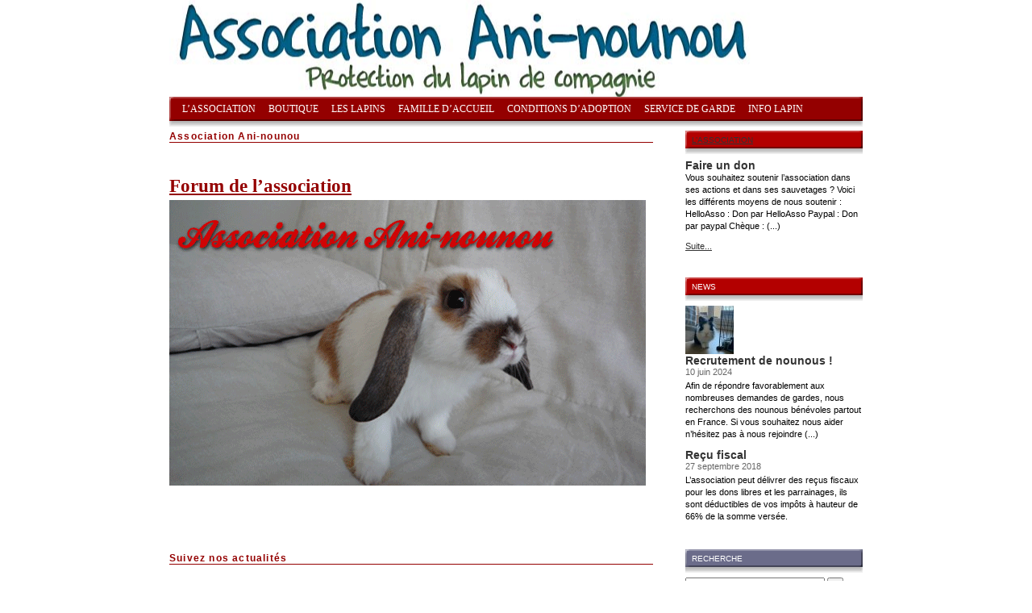

--- FILE ---
content_type: text/html; charset=utf-8
request_url: http://www.aninounou.fr/
body_size: 14767
content:
<!DOCTYPE html PUBLIC "-//W3C//DTD XHTML 1.0 Transitional//EN" "http://www.w3.org/TR/xhtml1/DTD/xhtml1-transitional.dtd">
<html xmlns="http://www.w3.org/1999/xhtml">
<head>
<meta http-equiv="Content-Type" content="text/html;charset=utf-8"/>
<title>Ani-nounou - protection des lapins</title>
<!-- Magusine est un plugin créé par les corsaires asbl : http://www.magusine.net -->

<script src="prive/javascript/jquery.js" type="text/javascript"></script>

<script src="prive/javascript/jquery.form.js" type="text/javascript"></script>

<script src="prive/javascript/ajaxCallback.js" type="text/javascript"></script>
<!-- insert_head --><link rel="stylesheet" href="http://www.aninounou.fr/spip.php?page=cfg.css" type="text/css" media="all" /><link rel='stylesheet' href='http://www.aninounou.fr/spip.php?page=forms_styles.css' type='text/css' media='all' />
<!-- plugin magusine developpe par les corsaires asbl http://www.magusine.net-->
<!-- compliance patch for microsoft browsers -->
<!--[if lt IE 7]><script src='ie7/ie7-standard-p.js' type='text/javascript'></script><![endif]-->

<script src='plugins/auto/magusine-portage2/javascript/javascript-public.js' type='text/javascript' language='javascript'></script>
<script src='plugins/auto/magusine-portage2/javascript/thickbox.js' type='text/javascript' language='javascript'></script>
<link href='plugins/auto/magusine-portage2/themes/disa/position.css' rel='stylesheet' type='text/css' media='screen' />
<script src='plugins/auto/magusine-portage2/themes/disa/javascript.js' type='text/javascript' language='javascript'></script>
<link href='plugins/auto/magusine-portage2/themes/disa/thickbox.css' rel='stylesheet' type='text/css' media='screen' />
<link href='plugins/auto/magusine-portage2/themes/disa/listes.css' rel='stylesheet' type='text/css' media='screen' />
<link href='plugins/auto/magusine-portage2/themes/disa/navigation.css' rel='stylesheet' type='text/css' media='screen' />
<link href='plugins/auto/magusine-portage2/themes/disa/defaut-spip.css' rel='stylesheet' type='text/css' media='screen' />
<link href='plugins/auto/magusine-portage2/themes/disa/general.css' rel='stylesheet' type='text/css' media='screen' />
<link href='plugins/auto/magusine-portage2/css/print.css' rel='stylesheet' type='text/css' media='print' />
<style type='text/css'>
		<!--
		#bandeau { background-image: url(./IMG/bandeau/bandeau-0.jpg); }
		-->
		</style>
</head>
<body id="page-sommaire"><div id="general">
<div id="bandeau" onclick="location.href='spip.php'" style="cursor:pointer;"></div>
 <ul id="navigation">





 <li class="niveau1 item1"><a class="menu-rubrique" href="spip.php?rubrique1" accesskey="1">L&#8217;association</a>



<ul class="ulniveau2">

<li class="niveau2"><a href="spip.php?article4" class="menu-article"> Présentation</a></li>

<li class="niveau2"><a href="spip.php?article91" class="menu-article">Commander des dépliants</a></li>

<li class="niveau2"><a href="spip.php?article39" class="menu-article">Contact</a></li>

<li class="niveau2"><a href="spip.php?article12" class="menu-article">Devenir adhérent </a></li>

<li class="niveau2"><a href="spip.php?article86" class="menu-article">Espace réservé aux vétérinaires</a></li>

<li class="niveau2"><a href="spip.php?article31" class="menu-article">F.A.Q</a></li>

<li class="niveau2"><a href="spip.php?article27" class="menu-article">Faire un don</a></li>

<li class="niveau2"><a href="spip.php?article53" class="menu-article">Magazine de l&#8217;association</a></li>

<li class="niveau2"><a href="spip.php?article47" class="menu-article">Nos partenaires</a></li>

<li class="niveau2"><a href="spip.php?article5" class="menu-article">Nous aider</a></li>

<li class="niveau2"><a href="spip.php?article389" class="menu-article">Parrainer un lapin</a></li>

</ul>



</li>





</li>


 

<li class="niveau1 item2"><a class="menu-rubrique" href="spip.php?rubrique29" accesskey="2">Boutique</a>



<ul class="ulniveau2">

<li class="niveau2"><a href="spip.php?article26" class="menu-article">Boutique de l&#8217;association</a></li>

<li class="niveau2"><a href="spip.php?article25" class="menu-article">Boutique de nos créateurs</a></li>

</ul>



</li>





</li>


 

<li class="niveau1 item3"><a class="menu-rubrique" href="spip.php?rubrique10" accesskey="3">Les lapins</a>



<ul class="ulniveau2">

<li class="niveau2"><a href="spip.php?article472" class="menu-article"> Bientôt à l&#8217;adoption </a></li>

<li class="niveau2"><a href="spip.php?article509" class="menu-article">Gustave</a></li>

<li class="niveau2"><a href="spip.php?article510" class="menu-article">Oreo</a></li>

<li class="niveau2"><a href="spip.php?article498" class="menu-article">Pounette et Cahouette [Réservées]</a></li>

</ul>



</li>





</li>


 

<li class="niveau1 item4"><a class="menu-rubrique" href="spip.php?rubrique21" accesskey="4">Famille d&#8217;accueil</a>



<ul class="ulniveau2">

<li class="niveau2"><a href="spip.php?article72" class="menu-article"> Journal de bord</a></li>

<li class="niveau2"><a href="spip.php?article23" class="menu-article"> Règlement et formulaire</a></li>

<li class="niveau2"><a href="spip.php?article132" class="menu-article">Accueillir un lapin chez soi</a></li>

<li class="niveau2"><a href="spip.php?article131" class="menu-article">Adoptions et suivi</a></li>

<li class="niveau2"><a href="spip.php?article74" class="menu-article">Choisir le nom du lapin</a></li>

<li class="niveau2"><a href="spip.php?article73" class="menu-article">Effectuer un sauvetage</a></li>

<li class="niveau2"><a href="spip.php?article136" class="menu-article">L&#8217;alimentation</a></li>

<li class="niveau2"><a href="spip.php?article133" class="menu-article">L&#8217;hygiène et les soins vétérinaires</a></li>

<li class="niveau2"><a href="spip.php?article135" class="menu-article">La socialisation et l&#8217;éducation </a></li>

<li class="niveau2"><a href="spip.php?article130" class="menu-article">Les parrainages</a></li>

<li class="niveau2"><a href="spip.php?article76" class="menu-article">Problèmes affectifs</a></li>

<li class="niveau2"><a href="spip.php?article129" class="menu-article">Problèmes de santé</a></li>

<li class="niveau2"><a href="spip.php?article75" class="menu-article">Promotion autour de l&#8217;animal</a></li>

<li class="niveau2"><a href="spip.php?article77" class="menu-article">Remboursement des frais</a></li>

<li class="niveau2"><a href="spip.php?article121" class="menu-article">Rôle de la FA, pourquoi devenir FA&nbsp;?</a></li>

</ul>



</li>





</li>


 

<li class="niveau1 item5"><a class="menu-rubrique" href="spip.php?rubrique38" accesskey="5">Conditions d&#8217;adoption</a>



<ul class="ulniveau2">

<li class="niveau2"><a href="spip.php?article22" class="menu-article"> Formulaire d&#8217;adoption</a></li>

<li class="niveau2"><a href="spip.php?article7" class="menu-article">Avant d&#8217;adopter</a></li>

<li class="niveau2"><a href="spip.php?article368" class="menu-article">Covoiturage</a></li>

<li class="niveau2"><a href="spip.php?article81" class="menu-article">Préparer l&#8217;arrivée de son lapin</a></li>

<li class="niveau2"><a href="spip.php?article63" class="menu-article">Suivi post-adoption</a></li>

</ul>



</li>





</li>


 

<li class="niveau1 item6"><a class="menu-rubrique" href="spip.php?rubrique25" accesskey="6">Service de garde</a>



<ul class="ulniveau2">

<li class="niveau2"><a href="spip.php?article38" class="menu-article">Déposer une demande</a></li>

<li class="niveau2"><a href="spip.php?article49" class="menu-article">Devenir nounou</a></li>

<li class="niveau2"><a href="spip.php?article44" class="menu-article">Tarifs &amp; conditions</a></li>

</ul>



</li>





</li>


 

<li class="niveau1 item7"><a class="menu-rubrique" href="spip.php?rubrique42" accesskey="7">Info lapin</a>



<ul class="ulniveau2">

<li class="niveau2"><a href="spip.php?article408" class="menu-article">L&#8217;alimentation</a></li>

<li class="niveau2"><a href="spip.php?article414" class="menu-article">L&#8217;éducation</a></li>

<li class="niveau2"><a href="spip.php?article409" class="menu-article">L&#8217;habitat</a></li>

<li class="niveau2"><a href="spip.php?article422" class="menu-article">La cohabitation</a></li>

<li class="niveau2"><a href="spip.php?article416" class="menu-article">La cohabitation inter-espèce </a></li>

<li class="niveau2"><a href="spip.php?article412" class="menu-article">La litière</a></li>

<li class="niveau2"><a href="spip.php?article411" class="menu-article">La vaccination</a></li>

<li class="niveau2"><a href="spip.php?article413" class="menu-article">Stérilisation/castration</a></li>

<li class="niveau2"><a href="spip.php?article417" class="menu-article">Traitement antiparasite</a></li>

</ul>



</li>





</li>
</ul>

<div id="contextes">

<div id="contexte1">


<div id="fin-contexte1"></div>
</div>
<div id="contexte2">

<div class="article-une listagebloc">
<h2><a href="spip.php?rubrique1">L&#8217;association</a></h2>
<ul class="listageconteneur">
<li>

<h4 class="listagetitre"><a href="spip.php?article27">Faire un don</a></h4>


<p class="listagetexte">Vous souhaitez soutenir l’association dans ses actions et dans ses sauvetages ?

Voici les différents moyens de nous soutenir :

 HelloAsso :

Don par HelloAsso

 Paypal :

Don par paypal

 Chèque :&nbsp;(...)</p>
<p class="listagesuite"><a href="spip.php?article27">Suite...</a></p>
</li>
</ul>
</div>
<div id="liste-news" class="listagebloc">
<h2>News</h2>
<ul class="listageconteneur">


<li>
<img src="local/cache-gd2/8fcb6eb0974589d63c97b2bcf5784449.png" alt="" width='60' height='60' class='spip_logos' style='height:60px;width:60px;' />
<h4 class="listagetitre "><a href="spip.php?breve55">Recrutement de nounous&nbsp;!</a></h4>
<p class="listageinfo">10 juin 2024</p>
<div class="listagetexte ">Afin de répondre favorablement aux nombreuses demandes de gardes, nous recherchons des nounous bénévoles partout en France. Si vous souhaitez nous aider n’hésitez pas à nous rejoindre&nbsp;(...)</div>

</li>

<li>

<h4 class="listagetitre "><a href="spip.php?breve51">Reçu fiscal</a></h4>
<p class="listageinfo">27 septembre 2018</p>
<div class="listagetexte ">L’association peut délivrer des reçus fiscaux pour les dons libres et les parrainages, ils sont déductibles de vos impôts à hauteur de 66% de la somme versée.</div>

</li>

</ul>
</div>
<div id="bloc-recherche" class="listagebloc">
<h2>Recherche</h2>
<ul class="listageconteneur">
<li><div class="formulaire_spip formulaire_recherche" id="formulaire_recherche">
<form action="http://www.aninounou.fr/spip.php?page=recherche" method="get"><div>
	<input name="page" value="recherche" type="hidden" />
	
	<input type="text" class="text" name="recherche" id="recherche" accesskey="4" />
	<input type="submit" class="submit" value="&gt;&gt;" title="Rechercher" />
</div></form>
</div>
</li>
</ul>
</div>
<div id="feed" class="listagebloc">
<h2>Feed</h2>
<ul class="listageconteneur">
<li><a href="spip.php?page=backend" title="XML feed">Fil RSS du site</a></li>

</ul>
</div>
<div id="fin-contexte2"></div>
</div>
</div><!-- fin des contextes -->

<div id="corps">
 <div id="chemin-vide">










</div>


<div class="bloclibre AssociationAni-nounou bloc1 listagebloc">
<h2>Association Ani-nounou</h2>
<ul class="listageconteneur"><li>


<div class="listagetexte">

<h3 class="spip"> <strong><a href='https://www.aninounou.fr/forum/index.php' class='spip_out'>Forum de l&#8217;association</a>
</strong> </h3>
<p><img src="http://aninounou.free.fr/vignette2.gif" border="0"></p>
<div style="height : 50px "></div>

</div>
</li></ul>
</div>

<div class="bloclibre Suiveznosactualitn�s bloc2 listagebloc">
<h2>Suivez nos actualités</h2>
<ul class="listageconteneur"><li>


<div class="listagetexte">

<center>
<iframe src="http://www.facebook.com/plugins/likebox.php?href=http%3A%2F%2Fwww.facebook.com%2Fpages%2FAni-nounou%2F312280297158&amp;width=500&amp;colorscheme=light&amp;show_faces=true&amp;stream=true&amp;header=true&amp;height=556" scrolling="no" frameborder="0" style="border:none; overflow:hidden; width:300px; height:100px;" allowTransparency="true"></iframe>
</center>
<center>
Ani-Nounou possède un compte teaming.net 
<a href='https://www.teaming.net/ani-nounou' class='spip_out' rel='nofollow'>https://www.teaming.net/ani-nounou</a> </center>
<p><B>Pour chaque commande passée en cliquant sur ces bannières, une commission est reversée à Ani-nounou, merci&nbsp;!</B> 
Si vous possédez l&#8217;extension "AdBlock" sur votre navigateur il vous faudra la désactiver pour que les bannières de nos partenaires soient visibles.</p>

<script type="text/javascript" src="https://img.metaffiliation.com/na/na/res/trk/script.js"></script>
<p><!-- BEGIN CODE IMAGE  120x60 --></p>
<script type="text/javascript">
	try {
		new __trknanapub("S41BBC560DCD2171");
	} catch(e) {}
</script>
<noscript>
	<iframe src="https://action.metaffiliation.com/trk.php?maff=N41BBC560DCD2171" width="120" height="60" frameborder="0" scrolling="no"></iframe>
</noscript>
<!-- END CODE -->
<center>
<!-- BEGIN ZOOPLUS PARTNER NETWORK -->
<a href="https://marketing.net.zooplus.fr/ts/i3971185/tsc?amc=dis.zooplus.286630.298961.6882&amp;tst=!!TIMESTAMP!!" target="_blank" rel="nofollow">
<img src="https://marketing.net.zooplus.fr/ts/i3971185/tsv?amc=dis.zooplus.286630.298961.6882&amp;tst=!!TIMESTAMP!!" border=0 width="234" height="60" alt="zooplus.fr" />
</a>
<p><!-- END ZOOPLUS PARTNER NETWORK --></p>
</center>
<p>Pour Wanimo, cliquer sur ce lien&nbsp;:
<a href='https://action.metaffiliation.com/trk.php?mclic=P3CFA560DCD1A1&amp;redir=https%3A%2F%2Fwww.wanimo.com%2Ffr%2F' class='spip_out' rel='nofollow'>https://action.metaffiliation.com/t...</a></p>

<p>En vous inscrivant sur le Facile2Soutenir de l&#8217;association pour passer vos commandes sur certains sites, Ani-nounou retouche une commission&nbsp;:
<a href='http://www.facile2soutenir.fr/associations/Aninounou' class='spip_out' rel='nofollow'>http://www.facile2soutenir.fr/assoc...</a></p>

<p>Moteur de recherche Lilo&nbsp;: <a href='http://www.lilo.org/?utm_source=ani-nounou' class='spip_out' rel='nofollow'>http://www.lilo.org/?utm_source=ani...</a></p>

</div>
</li></ul>
</div>

<div id="fin-corps"></div>
</div><!-- fin du corps -->

 <div id="footer">
<!-- contenu du footer -->

<p id="magusine-footer"><a href="http://aninounou.fr/ecrire">Administration</a> - Ani-nounou - protection des lapins : Un site motorisé par <a href="http://www.spip.net">Spip</a> et le plugin <a href="http://www.magunews.net" target="_blank">Magusine</a> - Thème : Disa</p>
 
</div>

<div id="fin-page"></div>
</div><!-- fin du general -->


</body>
</html>

--- FILE ---
content_type: text/css
request_url: http://www.aninounou.fr/spip.php?page=forms_styles.css
body_size: 10158
content:
.spip_forms form label{float:none;}
.spip_forms h2{margin:.2em;color:#543E29;}
.spip_forms{color:black;margin:0px;margin-bottom:16px;padding:6px;font-family:Verdana,Arial,Helvetica,sans-serif;font-weight:normal;border-left:3px solid #963;}
.spip_forms form{border:0;margin:0;padding:.5em 0 0 0;}
.spip_forms div.spip_descriptif{border:0;margin:0;clear:both;}
.spip_forms h3{float:none;text-align:left;}
.spip_forms legend{font-size:1.15em;padding:5px;}
.spip_forms .spip_form_champ{margin-bottom:0;display:block;clear:both;margin-top:1em;}
.spip_forms .spip_form_label{font-weight:bold;text-align:left;color:#494949;display:block;}
.spip_forms .spip_form_label label,.spip_forms .spip_form_label .label{text-align:left;font-weight:bold;color:#494949;}
.spip_forms .spip_form_label_obligatoire{font-weight:normal;font-style:italic;font-size:.9em;}
.spip_forms .obligatoire_oublie{color:red;}
.spip_forms .spip_form_label_details{display:block;font-style:italic;text-align:left;}
.spip_forms .spip_form_choix_multiple{display:block;}
.spip_forms .spip_form_choix_unique input,.spip_forms .spip_form_choix_unique input.fondo,.spip_forms .spip_form_choix_unique input.fondl{width:auto;}
.spip_forms .spip_form_choix_unique label{margin:0 0 5px 0;}
.spip_forms .spip_form_choix_multiple input,.spip_forms .spip_form_choix_multiple input.fondo,.spip_forms .spip_form_choix_multiple input.fondl,ul.choix_mots li input{width:auto;margin:0 5px 0 0;}
.spip_forms ul.choix_mots,.spip_forms ul.spip_form_choix_multiple,.spip_forms ul.spip_form_choix_unique{list-style:none;float:left;padding-left:5px;width:45%;}
.spip_forms .spip_sondage{margin:auto;}
.spip_forms .spip_form_erreur{font-weight:bold;color:red;}
.spip_forms .spip_form_ok{font-weight:bold;background:#262626;color:#F1F1F1;margin:1em 0 0 0;padding:.6em;}
.spip_forms .spip_form_ok a{color:#FFF9E2;}
.spip_forms .spip_form_ok a:hover{color:#DEB55E;}
.spip_forms .spip_form_ok_confirmation{display:block;}
.spip_forms .spip_sondage strong{display:block;clear:both;margin-left:5px;color:#494949;}
.spip_forms .spip_sondage .ligne_nom{width:19%;text-align:right;padding-right:1%;}
.spip_forms .spip_sondage .ligne_nom:after{content:":";}
.spip_forms .spip_sondage ligne.chiffres{color:#525252;}
.spip_forms .spip_sondage .ligne_barre{height:16px;background:url(ligne.gif) repeat-x;border:1px solid black;width:80%;}
.spip_forms .spip_sondage .sondage_table{display:table;width:100%;}
.spip_forms .spip_sondage .sondage_ligne{display:table-row;}
.spip_forms .spip_sondage .sondage_ligne > div{display:table-cell;vertical-align:middle;padding:2px;white-space:nowrap;}
.spip_forms .forml,.spip_forms .formo{width:85%;border-bottom:solid 1px #E2CEC1;border-right:solid 1px #E2CEC1;border-top:1px solid #AF896F;border-left:1px solid #AF896F;font-size:1em;padding:.25em;}
.spip_forms .forml,.spip_forms .fondl{background:#FFFDE7;color:#4A4336;width:85%;}
.spip_forms .formo,.spip_forms .fondo{background-color:white;color:#4A4336;width:85%;}
.spip_forms .champ_obli_oubli{border:2px solid red;}
.spip_forms form .forml-focus,.spip_forms form input.forml-focus:focus,.spip_forms form textarea.forml-focus:focus,.forml-focus{border-bottom:solid 1px #C9AB97;border-right:solid 1px #C9AB97;border-top:1px solid #81593E;border-left:1px solid #81593E;background:#FFF2C8;color:#433817;font-weight:normal;font-size:1em;padding:.25em;width:85%;}
.spip_forms form .formo-focus,.spip_forms form input.formo-focus:focus,.spip_forms form textarea.formo-focus:focus,.spip_forms .formo-focus{border-bottom:solid 1px #C9AB97;border-right:solid 1px #C9AB97;border-top:1px solid #81593E;border-left:1px solid #81593E;background:#FFF9EE;color:#433817;font-weight:normal;font-size:1em;padding:.25em;width:85%;}
.spip_forms form .champ_obli_oubli-focus,form input.champ_obli_oubli-focus:focus,form textarea.champ_obli_oubli-focus:focus{border-top:solid 2px #980F1B;border-left:solid 2px #980F1B;border-bottom:2px solid #F3192B;border-right:2px solid #F3192B;background:#FFF2C8;color:#4D161B;font-weight:normal;font-size:1em;padding:.25em;}
.spip_forms .spip_bouton input{border:1px solid #563033;cursor:pointer;padding:.4em;background:#F0E6DC;font-family:Verdana,Arial,Helvetica,sans-serif;font-weight:bold;font-size:1em;width:100px;color:#4A4336;}
.spip_forms fieldset{border:1px none #8F8181;padding:.4em .4em .4em 1em;margin:.5em 0 .5em 0;border-top-style:dashed;border-left:6px solid #c96;border-top-color:#c96;}
.spip_forms a.resultats_sondage{display:block;float:right;background:#FFFBED;color:#444040;padding:.2em;border:1px solid #A07D7A;text-decoration:none;}
.spip_forms a.resultats_sondage:hover{background:#444040;color:#F8F5EC;text-decoration:none;}
.spip_forms p.spip_form_ok,.spip_forms p.spip_form_erreur,.spip_forms form{clear:both;}
span.nettoyeur{clear:both;line-height:1px;font-size:1px;display:block;}
span.erreur{display:block;}
span.donnees{display:block;border-left:5px solid #999;padding-left:1em;padding-top:1em;border-bottom:1px dashed #666;padding-bottom:0.4em;overflow:hidden;}
span.donnee-champ{display:block;clear:left;}
span.donnee-champ-label{width:150px;display:block;float:left;}
span.donnee-champ-data{display:block;margin-left:160px;}
span.nettoyeur{clear:both;}
div.liste{clear:both;width:auto;}
.highlight{background-color:#3D3D3D;font-weight:bold;}
.donnees th{vertical-align:middle;background-repeat:no-repeat;border-left:1px solid #FFF;border-right:1px solid #000;border-top:1px solid #FFF;height:auto;padding:0px;margin:0px;height:34px;}
.donnees th.neutre{padding-left:0px;background:url(http://www.aninounou.fr/plugins/auto/forms_et_tables_2_0/img_pack/header.png) repeat-x left bottom;}
.donnees th.header{padding-left:15px;background:url(http://www.aninounou.fr/plugins/auto/forms_et_tables_2_0/img_pack/header-bg.png) no-repeat left bottom;}
.donnees th.headerSortUp{padding-left:15px;background:url(http://www.aninounou.fr/plugins/auto/forms_et_tables_2_0/img_pack/header-asc.png) no-repeat left bottom;}
.donnees th.headerSortDown{padding-left:15px;background:url(http://www.aninounou.fr/plugins/auto/forms_et_tables_2_0/img_pack/header-desc.png) no-repeat left bottom;}
.donnees td .numerique{width:100%;text-align:right;display:block;}
#sorting div{font-weight:bold;}
#filter{text-align:left;width:auto;padding:5px;background-color:transparent;border:1px solid #888;display:none;float:right;} 
#filter p{text-align:left;padding:5px;margin:0px;float:left;}
#filter div{text-align:center;float:left;}
.filterIcon{width:20px;height:16px;text-align:center;background:url(http://www.aninounou.fr/plugins/auto/forms_et_tables_2_0/filter.gif) no-repeat center left;float:right;cursor:pointer;}
.sorter{padding-right:10px;text-decoration:underline;cursor:pointer;float:left;}
div.puce_forms_donnee{position:relative;height:11px;width:11px;}
div.puce_forms_donnee_fixe{position:absolute;}
div.puce_forms_donnee_popup{position:absolute;visibility:hidden;margin-top:-1px;top:0;border:1px solid #666;background-color:#ccc;z-index:10;}
div.puce_forms_donnee_popup img{padding:1px;border:none;}
div.puce_forms_donnee_popup{width:45px;}
a.date-picker{width:26px;height:26px;border:none;color:#fff;padding:0;margin:0;float:left;overflow:hidden;cursor:pointer;background:url(http://www.aninounou.fr/plugins/auto/forms_et_tables_2_0/img_pack/select_day_26.gif) no-repeat;}
a.date-picker span{margin:0 0 0 -2000px;}
div.date-picker-holder{position:relative;}
div.date-picker-holder input{float:left;}
div.popup-calendar *{margin:0;padding:0;}
div.popup-calendar{display:none;position:absolute;z-index:2;top:0;left:-16px;padding:4px;border:2px solid #000;background:#fff;color:#000;overflow:hidden;width:163px;font-size:0.8em;}
html>body div.popup-calendar{left:99px;}
div.popup-calendar iframe{display:none;display:block;position:absolute;top:0;left:0;z-index:-1;filter:mask();width:3000px;height:3000px;}
div.popup-calendar div.link-close{float:right;}
div.popup-calendar div.link-prev{float:left;}
div.popup-calendar h3{font-size:1.1em;font-weight:bold;margin:2px 0 5px 3px;}
div.popup-calendar div.link-next{float:right;}
div.popup-calendar div a{padding:1px 2px;color:#000;}
div.popup-calendar div a:hover{background-color:#000;color:#fff;}
div.popup-calendar table{margin:0;}
* html div.popup-calendar table{display:inline;}
div.popup-calendar table th,div.popup-calendar table td{background:#eee;width:21px;height:17px;text-align:center;}
div.popup-calendar table td.inactive{color:#aaa;padding:1px 0 0;}
div.popup-calendar table td a{display:block;border:1px solid #eee;width:19px;height:15px;text-decoration:none;color:#333;}
div.popup-calendar table td.today a{border-color:#aaa;}
div.popup-calendar table td a.selected,div.popup-calendar table td a:hover{background:#333;color:#fff;}
.formInfo a,.formInfo a:active,formInfo a:visited{background-color:#f66;font-size:1.3em;font-weight:bold;padding:1px 2px;margin-left:5px;color:#FFF;text-decoration:none;float:right;}
.formInfo a:hover{color:#600;text-decoration:none;}
#JT_arrow_left{background-image:url(http://www.aninounou.fr/plugins/auto/forms_et_tables_2_0/img_pack/arrow_left.gif);background-repeat:no-repeat;background-position:left top;position:absolute;z-index:101;left:-12px;height:23px;width:10px;top:-3px;}
#JT_arrow_right{background-image:url(http://www.aninounou.fr/plugins/auto/forms_et_tables_2_0/img_pack/arrow_right.gif);background-repeat:no-repeat;background-position:left top;position:absolute;z-index:101;height:23px;width:11px;top:-2px;}
#JT{position:absolute;z-index:100;border:2px solid #CCC;background-color:#fff;}
#JT_copy{padding:10px 10px 10px 10px;color:#333;}
.JT_loader{background-image:url(http://www.aninounou.fr/plugins/auto/forms_et_tables_2_0/img_pack/loader.gif);background-repeat:no-repeat;background-position:center center;width:100%;height:12px;}
#JT_close_left{background-color:#CCC;text-align:left;padding-left:8px;padding-bottom:5px;padding-top:2px;font-weight:bold;}
#JT_close_right{background-color:#CCC;text-align:left;padding-left:8px;padding-bottom:5px;padding-top:2px;font-weight:bold;}
#JT_copy p{margin:3px 0;}
#JT_copy img{padding:1px;border:1px solid #CCC;}
.jTip{cursor:help;}

--- FILE ---
content_type: text/css
request_url: http://www.aninounou.fr/plugins/auto/magusine-portage2/themes/disa/position.css
body_size: 641
content:
body {
font-family:Trebuchet MS, arial, geneva, sans-serif;
font-size: 11px;
}

#general {
width:860px;
margin:0 auto;
}

#bandeau {
height:120px;
background:url('titre.jpg') center left no-repeat;

}

#navigation {

}

#contextes {
float:right;
width:220px;
}

#chemin {
margin: 1em 0 2em 0;
font-size: 9px;

}

#chemin a {
color: #333;
}

#chemin a:hover {
color: #999;
}

#corps {
margin-right: 260px;
}

#footer {
clear:both;
margin-right: 260px;
margin-top:30px;
border-top: 1px solid #666;
padding-top:8px;
color: #666;
font-size:9px;
}

#footer a {
color: #555;
}

#footer a:hover {
color: #333;
}

#footer p {
margin-bottom: 0.5em;
}

--- FILE ---
content_type: text/css
request_url: http://www.aninounou.fr/plugins/auto/magusine-portage2/themes/disa/listes.css
body_size: 1470
content:
.listagebloc {
margin-bottom: 3em;
clear:left;
}

#contextes h2 {
background: url(bande-small.gif) no-repeat;
height:29px;
font-size:10px;
color: #fff;
text-transform:uppercase;
font-weight: normal;
padding:6px 2px 0 8px;
}

#contextes #bloc-recherche h2 {
background: url(bande-small-bleu.gif) no-repeat;
}

#contextes .bloclibre h2 {
background: url(bande-small-orange.gif) no-repeat;
}

#corps h2 {
font-size:12px;
margin-bottom:16px;
color:#940000;
letter-spacing:0.1em;
border-bottom:1px solid #940000;

}

.listageconteneur li {
margin-bottom:10px;
clear:left;
}

.listageconteneur .listagelogo {
float:left;
margin: 0 1em 1em 0;
}

#piecesjointes .listageconteneur .listagelogo {
width:40px;
}

#corps .listagetitre a {
color:#222232;
text-decoration:none;
}

#corps .listagetitre a:hover {

}

#edito h2 {
display:none;
}

#corps #edito.listagebloc {
margin:2em 0 4em 0;
}

#contextes .forml {
padding:2px;
color:#666;
font-size:10px;
}

#corps .listagetitre {
margin-bottom:10px;
font-size:16px;
font-weight:normal;
margin:0 0 2px 0;
}

#contextes .listagetitre {
font-size:14px;
}

#contextes .listagetitre a {
text-decoration:none;
}

.listagetexte {
font-size:12px;
line-height:140%;
margin-bottom:4px;
} 

#contextes .listagetexte {
font-size:11px;
}

.listageinfo{
color:#666;
margin-bottom:4px;
}

.listagesuite {
margin:1em 0;
}

.listagesite {
margin: 1em 0;
}

#corps .listagesite {
font-size: 12px;
}

.image-galerie {
padding:1px;
line-height:18px;
}

--- FILE ---
content_type: text/css
request_url: http://www.aninounou.fr/plugins/auto/magusine-portage2/themes/disa/navigation.css
body_size: 1003
content:
#navigation {
height:38px;
background: url(bande-big.gif) no-repeat;
width:860px;
font-family: georgia,times,serif;
text-transform:uppercase;
padding:4px 0 0 8px;
}

#navigation li {
float: left;
position: relative;

}

.niveau1 {
font-size: 12px;
}

.niveau1 a {
padding: 4px 8px;
text-decoration: none;
color: #fff;
display: block;
}

.niveau1 a:hover {
color: #fff;
background-color:#B30000;
}

.ulniveau2 {
display: none;
width: 16em;
position: absolute;
top: 22px;
left: 0;
z-index: 1000;
font-size: 11px;
background-color:#B30000;
}

.niveau2 {
width: 100%;
}

.niveau2 a {
text-decoration: none;
padding: 4px 6px;
margin: 0;
display: block;
}

.niveau2 a:hover {
color: #fff;
background-color:#BF220A;
}

/*#navigation li>ul { 
 to override top and left in browsers other than IE, 
which will position to the top right of the containing li, 
rather than bottom left 
top: auto;
left: auto;
}*/

#navigation li:hover ul, li.over ul { 
/* lists nested under hovered list items */
display: block;
}


--- FILE ---
content_type: text/css
request_url: http://www.aninounou.fr/plugins/auto/magusine-portage2/themes/disa/defaut-spip.css
body_size: 1456
content:
/* comportements par defaut */

ul, li {
list-style-type: none;
margin: 0;
padding: 0;	
}

p {
margin: 0;	
}

a img {
border: none;
}

img {
behavior: url("win_png.htc");	
}

h1, h2, h3, h4, h5, h6 {
margin: 0;	
}

/* redefinition de tgs de spip */

spip_logos {
	border: 1px solid #ccc;
	margin: 0;
	padding: 0;
	background-color: #FFF;
}

.spip_documents_left img, .spip_documents_right img, .spip_documents_center img {
border: 1px solid #ccc;
background-color: #efefef;
padding: 0px;
}

.spip_documents_left {
float: left;	
margin: 0 1em 1em 0;
}

.spip_documents_right {
float: right; 
margin: 0 0 1em 1em;
}

.spip_documents_center {
display: block;
text-align: center; 
margin: 1em 0;
}

.spip_doc_titre {
margin: 3px;
font-size: 10px;
text-align: center;
}

.spip_doc_descriptif {
font-size: 9px;
text-align: center;
line-height: 120%;
}


div.spip_code {
font-family: courier, sans-serif;
font-size: 100%;
padding: 10px 10px 10px 10px;
margin: 10px 5px 10px 5px;
border: 1px solid #ccc;
background-color: #efefef;
}

span.spip_code {
font-family: courier, sans-serif;
font-size: 100%;
} 

.spip_surligne {
background-color: yellow;
}
/* comportement des css generee par spip */

p.spip {
margin: 1em 0 2em 0;
}

fieldset {
border: none;
}

legend {
font-size: 18px;
font-family: courier, monospace;
margin-bottom: 10px;
}

fieldset p {
margin: 6px 0 18px 0;
}

label {
font-weight: bold;
font-size: 12px;
}

#proposer-site legend {
display:none;
}

--- FILE ---
content_type: text/css
request_url: http://www.aninounou.fr/plugins/auto/magusine-portage2/themes/disa/general.css
body_size: 1029
content:
#contextes a {
color:#333;
}

#corps a {
color:#940000;
}

#texteconteneur {
margin-bottom:3em;
}

#header {
margin-bottom:22px;
}

.logo {
float:left;
margin:0 1em 1em 0;
width:120px;
}

.clearer_header {
clear:left;
}

h1 {
font-size:33px;
font-weight:normal;
margin-bottom:10px;
}

.sursoustitre {
font-size:11px;
font-style:italic;
}

.surtitre {
margin-bottom:10px;
}

.chapeau {
font-style: italic;
font-family: georgia,times,serif;
color: #666;
font-weight: bold;
font-size: 16px;
line-height: 150%;
margin: 0.3em 0 1em 0;
}

.texte {
font-size:14px;
line-height:150%;
color:#333;
}

.texte p {
margin:0 0 1em 0;
}

h3 {
font-family: georgia,times,serif;
font-size:23px;
font-weight: normal;
margin:2em 0 0.4em 0;
}


.listagerepondre {
text-align:right;
margin:1em 4em 1em 0;
}

.ps {
margin-top:36px;
margin-right:25%;
border-top: 1px solid #999;
}

.notes {
margin-right:50%;
border-top: 1px solid #666;
}

.ps,.notes {
margin-bottom:12px;
padding-top:6px;

color:#444;
}

.spip_documents img {
border:1px solid #666;
}

--- FILE ---
content_type: text/css
request_url: http://www.aninounou.fr/plugins/auto/magusine-portage2/css/print.css
body_size: 1115
content:
/* feuille de style print */

body {
font-family: arial, helvetica, sans-serif;
font-size: 10pt;
}

a {
color: #333;	
}

#general {
margin:0;
width:94%;
padding:0;	
}

#navigation, #contextes, #chemin, #magusine-footer {
display:none;	
}

.spip-admin-float {
display:none;	
}

#corps {
width:100%
margin-right:0;
margin-top:0;
margin-bottom:0;
margin-left:0;
padding:0;	
}

.sursoustitre {
font-size:7pt;
letter-spacing:0.1em;	
}

.chapeau {
font-weight:bold;	
}

.dateauteurs {
font-size:10pt;	
}

.texte {
line-height: 120%;
text-align:justify;	
}

#footer {
	border-top: 1px solid #ccc;
	margin-top:2em;
	}

/* liste sans interet à montrer */
#galerie-video, #galerie-audio, #piecesjointes {
display:none;	
}


/* cas particuliers */
.listageconteneur li {
list-style-type: none;	
}

.listagerepondre {
display:none;	
}

.listagelogo {
	float: left;
	margin: 0 1em 1em 0;
}

.listageconteneur li, .listagebloc {
clear: left;	
}

.spip_documents_left {
margin:0 1em 1em 0;	
}

.spip_documents_right {
margin:0 0 1em 1em;	
}

.spip_documents_center {
margin:1em auto 1em auto;
text-align:center;
display:block;	
}

--- FILE ---
content_type: application/javascript
request_url: http://www.aninounou.fr/plugins/auto/magusine-portage2/themes/disa/javascript.js
body_size: 319
content:
 $(document).ready(function(){   // fait marcher le menu a deux niveaux
   $('#navigation').children('.niveau1').each(function(){
   	$(this).mouseover(function() {
   	$(this).children('.niveau2').show();   	
   	})
   	
   	$(this).mouseout(function() {
   	$(this).children('.niveau2').hide();   	
   	})
   	}); });

--- FILE ---
content_type: application/javascript
request_url: http://www.aninounou.fr/plugins/auto/magusine-portage2/javascript/javascript-public.js
body_size: 356
content:
function popup_page(gabarit, largeur, hauteur){
  var top=(screen.height /2)-(hauteur /2);
  var left=(screen.width /2)-(largeur /2);
  var params = "top="+ top + ",left=" + left + ",width=" + largeur + ",height=" + hauteur + ",scrollbars=yes,resizable=yes";
fenetre = window.open(gabarit,'',params);
}

function montrele(leid) {
$(leid).slideToggle();
}

